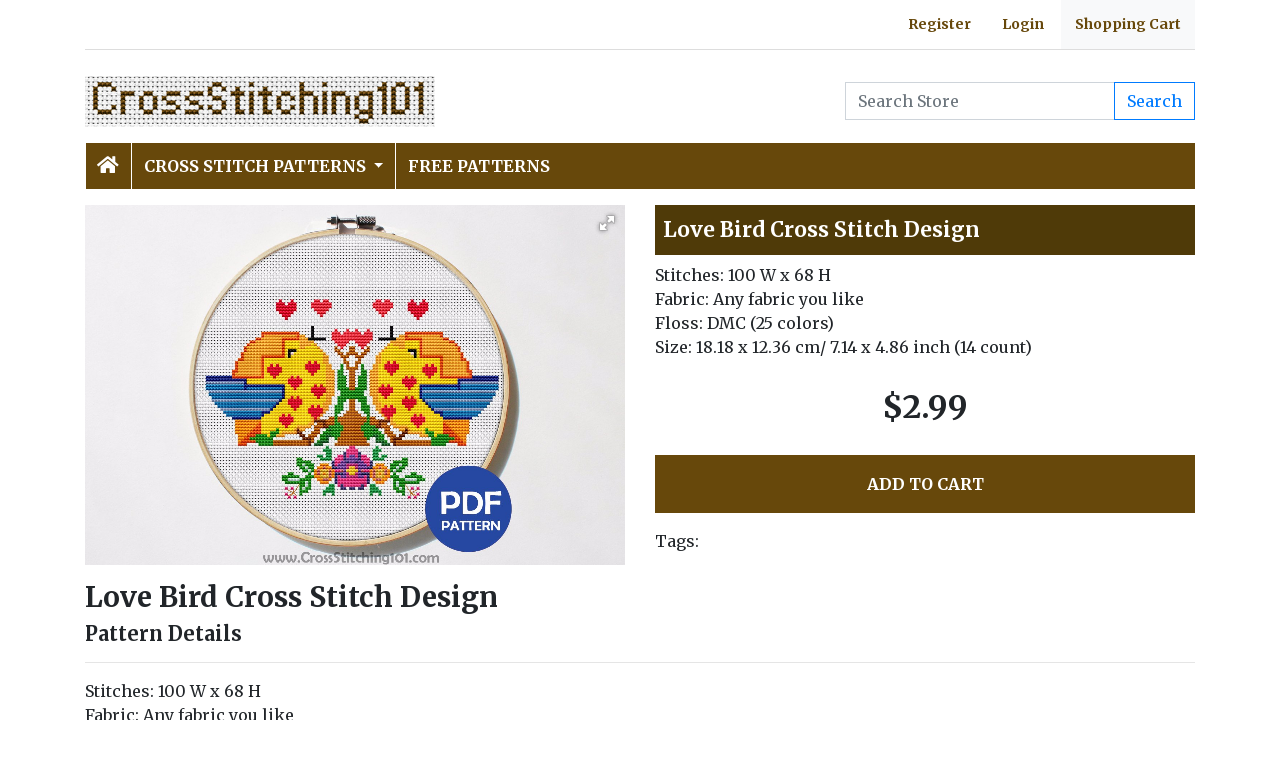

--- FILE ---
content_type: text/html; charset=utf-8
request_url: https://crossstitching101.com/product/love-bird-cross-stitch-design
body_size: 3805
content:

<!DOCTYPE html>
<html>
<head>
    <meta charset="utf-8" />
    <meta name="viewport" content="width=device-width, initial-scale=1.0" />
    <title>Love Bird Cross Stitch Design | Cross Stitch Patterns</title>
    <meta name="description" content="Browse through 1000&#x27;s of Cross Stitch Patters and Charts for instant download, including 100&#x27;s of Free Cross Stitch Designs" />
    <meta name="keywords" content="cross stitch patterns,cross stitch designs, modern cross stitch, crossstitch, cross stitching, famous cross stitch patterns, animals cross stitch" />
    <meta name="p:domain_verify" content="f56b1ae45ab146a9ee6e30327abfa5ed"/>
    
    
        <link rel="stylesheet" href="/css/site.min.css?v=VnTRt7u7mTcg2Gvm7lBAnorbikZmlBQNQ0ZbR712sTk" />
    
    
    
    <link rel="stylesheet" href="/themes/CrossStitching101/site.css" />
    
</head>
<body>

    
<header>
    <div class="container">
        <div class="headerlinks text-right font-weight-bold">
            <ul>
                    <li><a href="/account/register">Register</a></li>
                    <li><a href="/account/login">Login</a></li>
                <li class="bg-light"><a href="/cart">Shopping Cart</a></li>
            </ul>
        </div>
        <div class="row">
            <div class="col-sm-4"><a href="/"><img src="/themes/crossstitching101/images/logo.jpg" class="img-fluid w-100 my-3" /></a></div>
            <div class="col-sm-4 align-self-center text-center">

            </div>
            <div class="col-sm-4 d-flex align-items-center">
                <form class="w-100" action="/search" method="post">
                    <div class="input-group">
                        <input type="text" class="form-control" placeholder="Search Store" aria-label="Search Store" aria-describedby="button-addon2" name="search">
                        <div class="input-group-append">
                            <button class="btn btn-outline-primary" type="submit" id="button-addon2" name="btnSearch" value="1">Search</button>
                        </div>

                    </div>
                </form>
            </div>
        </div>

        <nav class="navbar navbar-dark navbar-expand-md">
            <button class="navbar-toggler" type="button" data-toggle="collapse" data-target="#navbarCollapse"
                    aria-controls="navbarCollapse" aria-expanded="false" aria-label="Toggle navigation">
                <span class="navbar-toggler-icon"></span>
            </button>
            <div class="collapse navbar-collapse" id="navbarCollapse">
                <ul class="navbar-nav">
                    <li class="nav-item">
                        <a class="nav-link" href="/"><i class="fa fa-home"></i></a>
                    </li>
                            <li class="nav-item dropdown">
                                <a class="nav-link dropdown-toggle" href="/cross-stitch-patterns" id="navbarDropdown" role="button"
                                   data-toggle="dropdown" aria-haspopup="true" aria-expanded="false">
                                    Cross Stitch Patterns
                                </a>
                                <ul class="dropdown-menu" aria-labelledby="navbarDropdown">
                                            <li><a class="dropdown-item" href="/animals-cross-stitch-patterns">Animals</a></li>
                                            <li><a class="dropdown-item" href="/birds-cross-stitch-patterns">Birds</a></li>
                                            <li class="dropdown-submenu">
                                                <a class="dropdown-item dropdown-toggle" href="/cartoons-cross-stitch-patterns">Cartoons</a>
                                                <ul class="dropdown-menu">
                                                        <li><a class="dropdown-item" href="/cartoon-animals-cross-stitch-patterns">Cartoon Animals</a></li>
                                                </ul>
                                            </li>
                                            <li><a class="dropdown-item" href="/decorative-cross-stitch-patterns">Decorative</a></li>
                                            <li><a class="dropdown-item" href="/flowers-cross-stitch-patterns">Flowers</a></li>
                                            <li><a class="dropdown-item" href="/food-cross-stitch-patterns">Food</a></li>
                                            <li><a class="dropdown-item" href="/funny-cross-stitch-patterns">Funny</a></li>
                                            <li class="dropdown-submenu">
                                                <a class="dropdown-item dropdown-toggle" href="/holidays-cross-stitch-patterns">Holidays</a>
                                                <ul class="dropdown-menu">
                                                        <li><a class="dropdown-item" href="/christmas-cross-stitch-patterns">Christmas</a></li>
                                                </ul>
                                            </li>
                                            <li><a class="dropdown-item" href="/landscapes-cross-stitch-patterns">Landscapes</a></li>
                                            <li><a class="dropdown-item" href="/music-cross-stitch-patterns">Music</a></li>
                                            <li><a class="dropdown-item" href="/other-cross-stitch-patterns">Other</a></li>
                                            <li><a class="dropdown-item" href="/phrases-cross-stitch-patterns">Phrases</a></li>
                                            <li><a class="dropdown-item" href="/sports-cross-stitch-patterns">Sports</a></li>
                                            <li><a class="dropdown-item" href="/vehicles-cross-stitch-patterns">Vehicles</a></li>
                                            <li class="dropdown-submenu">
                                                <a class="dropdown-item dropdown-toggle" href="/world-and-travel-cross-stitch-patterns">World and Travel</a>
                                                <ul class="dropdown-menu">
                                                        <li><a class="dropdown-item" href="/famous-places-cross-stitch-patterns">Famous Places</a></li>
                                                </ul>
                                            </li>
                                </ul>
                            </li>
                            <li class="nav-item">
                                <a class="nav-link" href="/free-cross-stitch-patterns">Free Patterns</a>
                            </li>

                </ul>
            </div>
        </nav>
    </div>
</header>

    

<div class="container container-catalogue">
    <div class="row">
        <div class="col-md-6">
            <div class="fotorama" data-nav="thumbs" data-allowfullscreen="true">
                <img src="/images/products/89/Love-Bird-large.jpg" alt="Love Bird Cross Stitch Design">
            </div>
        </div>
        <div class="col-md-6">
            <h1>Love Bird Cross Stitch Design</h1>
                <div class="my-2">
                    Stitches: 100 W x 68 H<br/>Fabric: Any fabric you like<br/>Floss: DMC (25 colors)<br/>Size: 18.18 x 12.36 cm/ 7.14 x 4.86 inch (14 count)
                </div>

                <div class="price my-4 text-center">
$2.99
                </div>
                <a class="btn btn-primary btn-block mb-3 p-3" onclick="ajaxURLLink(event,this)" data-target="ajaxResult" href="/cart/add/334-love-bird-cross-stitch-design" data-ajax="/cart/add/334-love-bird-cross-stitch-design">ADD TO CART</a>

            <div class="tags mt-3"> Tags: </div>

        </div>
    </div>
    <div class="my-3 product-description">
        <h3>Love Bird Cross Stitch Design</h3>
        <h5>Pattern Details</h5>
        <hr />

        <p>Stitches: 100 W x 68 H<br><span style="font-size: 1rem;">Fabric: Any fabric you like<br></span><span style="font-size: 1rem;">Floss: DMC (25 colors)<br></span><span style="font-size: 1rem;">Size: 18.18 x 12.36 cm/ 7.14 x 4.86 inch (14 count)</span></p>


        <h5 class="mt-3">
            3 PDFs Included

        </h5>

        <p>
            1 x Pattern in Color Blocks<br />
            1 x Pattern in Color Symbols<br />
            1 x Pattern in B&W Symbols<br />
        </p>

        <p>
            This listing is for a <strong>digital pattern ONLY</strong>, not the finished product. No fabric, floss, or other materials are included in the listing. The file will be available for instant download upon confirmation of payment. .
        </p>

        <p>Due to the electronic nature of the pattern, no refunds can be given after the file has been downloaded.</p>

        <p><strong>Delivery:</strong> Your design files will be available by instant download immediately after purchase</p>

        <p>
            <strong>Terms of Use:</strong> Please remember this pattern is for personal use only. Do not photocopy, redistribute, or share it in any form. You can sell the finished product at any craft show or website, not for bulk production. All patterns and designs of the patterns are protected under copyright laws.
        </p>

    </div>
    <h2 class="related-products bg-pastel2">Similar Cross Stitch Patterns</h2>
        <div class="row my-3">
                <div class="col-sm-6 col-lg-3 mb-3">
                    <div class="card h-100 product-box">
    <a href="/product/home-sweet-home-6-cross-stitch-chart"><img class="card-img-top" src="/images/products/47/Home-Sweet-Home-6-thumb.jpg" alt="Home Sweet Home 6 Cross Stitch Chart"></a>
    <div class="card-body">
        <h5 class="card-title"><a href="/product/home-sweet-home-6-cross-stitch-chart">Home Sweet Home 6 Cross Stitch Chart</a></h5>
    </div>
    <div class="card-footer">
        <div class="float-right">
                <a class="btn btn-sm btn-info" onclick="ajaxURLLink(event,this)" data-target="ajaxResult" href="/cart/add/318-home-sweet-home-6-cross-stitch-chart" data-ajax="/cart/add/318-home-sweet-home-6-cross-stitch-chart">ADD TO CART</a>
        </div>
$2.99



    </div>
</div>
                </div>
                <div class="col-sm-6 col-lg-3 mb-3">
                    <div class="card h-100 product-box">
    <a href="/product/bedside-lamp-cross-stitch-pattern"><img class="card-img-top" src="/images/products/12/Bedside-Lamp-thumb.jpg" alt="Bedside Lamp Cross Stitch Pattern"></a>
    <div class="card-body">
        <h5 class="card-title"><a href="/product/bedside-lamp-cross-stitch-pattern">Bedside Lamp Cross Stitch Pattern</a></h5>
    </div>
    <div class="card-footer">
        <div class="float-right">
                <a class="btn btn-sm btn-info" onclick="ajaxURLLink(event,this)" data-target="ajaxResult" href="/cart/add/548-bedside-lamp-cross-stitch-pattern" data-ajax="/cart/add/548-bedside-lamp-cross-stitch-pattern">ADD TO CART</a>
        </div>
$2.99



    </div>
</div>
                </div>
                <div class="col-sm-6 col-lg-3 mb-3">
                    <div class="card h-100 product-box">
    <a href="/product/heart-of-zebra-cross-stitch-pattern"><img class="card-img-top" src="/images/products/75/Heart-Of-Zebra-thumb.jpg" alt="Heart Of Zebra  Cross Stitch Pattern"></a>
    <div class="card-body">
        <h5 class="card-title"><a href="/product/heart-of-zebra-cross-stitch-pattern">Heart Of Zebra  Cross Stitch Pattern</a></h5>
    </div>
    <div class="card-footer">
        <div class="float-right">
                <a class="btn btn-sm btn-info" onclick="ajaxURLLink(event,this)" data-target="ajaxResult" href="/cart/add/309-heart-of-zebra-cross-stitch-pattern" data-ajax="/cart/add/309-heart-of-zebra-cross-stitch-pattern">ADD TO CART</a>
        </div>
$2.99



    </div>
</div>
                </div>
                <div class="col-sm-6 col-lg-3 mb-3">
                    <div class="card h-100 product-box">
    <a href="/product/park-crossstitch-design"><img class="card-img-top" src="/images/products/1/Park-thumb.jpg" alt="Park CrossStitch Design"></a>
    <div class="card-body">
        <h5 class="card-title"><a href="/product/park-crossstitch-design">Park CrossStitch Design</a></h5>
    </div>
    <div class="card-footer">
        <div class="float-right">
                <a class="btn btn-sm btn-info" onclick="ajaxURLLink(event,this)" data-target="ajaxResult" href="/cart/add/91-park-crossstitch-design" data-ajax="/cart/add/91-park-crossstitch-design">ADD TO CART</a>
        </div>
$2.99



    </div>
</div>
                </div>
                <div class="col-sm-6 col-lg-3 mb-3">
                    <div class="card h-100 product-box">
    <a href="/product/relax-youre-on-lake-time-cross-stitch-design"><img class="card-img-top" src="/images/products/43/Relax-Youre-On-Lake-Time-thumb.jpg" alt="Relax, You&#x27;re On Lake Time Cross Stitch Design"></a>
    <div class="card-body">
        <h5 class="card-title"><a href="/product/relax-youre-on-lake-time-cross-stitch-design">Relax, You&#x27;re On Lake Time Cross Stitch Design</a></h5>
    </div>
    <div class="card-footer">
        <div class="float-right">
                <a class="btn btn-sm btn-info" onclick="ajaxURLLink(event,this)" data-target="ajaxResult" href="/cart/add/505-relax-youre-on-lake-time-cross-stitch-design" data-ajax="/cart/add/505-relax-youre-on-lake-time-cross-stitch-design">ADD TO CART</a>
        </div>
$2.99



    </div>
</div>
                </div>
                <div class="col-sm-6 col-lg-3 mb-3">
                    <div class="card h-100 product-box">
    <a href="/product/this-game-sucks-cross-stitch-pattern"><img class="card-img-top" src="/images/products/18/THIS-GAME-SUCKS-thumb.jpg" alt="This Game Sucks Cross Stitch Pattern"></a>
    <div class="card-body">
        <h5 class="card-title"><a href="/product/this-game-sucks-cross-stitch-pattern">This Game Sucks Cross Stitch Pattern</a></h5>
    </div>
    <div class="card-footer">
        <div class="float-right">
                <a class="btn btn-sm btn-info" onclick="ajaxURLLink(event,this)" data-target="ajaxResult" href="/cart/add/519-this-game-sucks-cross-stitch-pattern" data-ajax="/cart/add/519-this-game-sucks-cross-stitch-pattern">ADD TO CART</a>
        </div>
$2.99



    </div>
</div>
                </div>
                <div class="col-sm-6 col-lg-3 mb-3">
                    <div class="card h-100 product-box">
    <a href="/product/village-house-home-sweet-home-cross-stitch-design"><img class="card-img-top" src="/images/products/17/Village-House-Home-Sweet-Home-thumb.jpg" alt="Village House - Home Sweet Home Cross Stitch Design"></a>
    <div class="card-body">
        <h5 class="card-title"><a href="/product/village-house-home-sweet-home-cross-stitch-design">Village House - Home Sweet Home Cross Stitch Design</a></h5>
    </div>
    <div class="card-footer">
        <div class="float-right">
                <a class="btn btn-sm btn-info" onclick="ajaxURLLink(event,this)" data-target="ajaxResult" href="/cart/add/394-village-house-home-sweet-home-cross-stitch-design" data-ajax="/cart/add/394-village-house-home-sweet-home-cross-stitch-design">ADD TO CART</a>
        </div>
$2.99



    </div>
</div>
                </div>
                <div class="col-sm-6 col-lg-3 mb-3">
                    <div class="card h-100 product-box">
    <a href="/product/pizza-cross-stitch-design"><img class="card-img-top" src="/images/products/66/Pizza-thumb.jpg" alt="Pizza Cross Stitch Design"></a>
    <div class="card-body">
        <h5 class="card-title"><a href="/product/pizza-cross-stitch-design">Pizza Cross Stitch Design</a></h5>
    </div>
    <div class="card-footer">
        <div class="float-right">
                <a class="btn btn-sm btn-info" onclick="ajaxURLLink(event,this)" data-target="ajaxResult" href="/cart/add/98-pizza-cross-stitch-design" data-ajax="/cart/add/98-pizza-cross-stitch-design">ADD TO CART</a>
        </div>
$2.99



    </div>
</div>
                </div>
        </div>

</div>

    
<footer>
    <div class="bg-dark py-4">
        <div class="container">
            <div class="row">

                <div class="col-lg-2">
                    <p>Information</p>
                    <ul class="fa-ul">
                            <li><i class="fa-li fa fa-arrow-right"></i><a href="/contactus">Contact Us</a></li>
                    </ul>
                </div>
                <div class="col-lg-2">
                    <p>My Account</p>
                    <ul class="fa-ul">
                        <li><i class="fa-li fa fa-arrow-right"></i><a href="/account/my">My Account</a></li>
                        <li><i class="fa-li fa fa-arrow-right"></i><a href="/account/myorders">My Orders</a></li>
                        <li><i class="fa-li fa fa-arrow-right"></i><a href="/cart">Shopping Cart</a></li>
                    </ul>
                </div>
                <div class="col-lg-4">
                    <p>Follow Us</p>



                </div>
                <div class="col-lg-4">
                    <form action="/mailinglist" method="post">
    <p>Please enter your email address below</p>
    <div class="input-group">
        <input type="email" class="form-control" placeholder="Enter your email address" name="email">
        <div class="input-group-append">
            <button class="btn btn-primary" type="submit" id="button-addon2" name="btnSearch">Submit</button>
        </div>
    </div>
</form>
                </div>
            </div>
        </div>
    </div>
    <div class="bg-dark1 py-2">
        <div class="container">
            <div class="d-flex justify-content-between align-items-center">
                <div> Copyright © 2026 CrossStitching101.com. All rights reserved.</div>
                <div>
                    <img src="/themes/crossstitching101/images/mastercard.png" />
                    <img src="/themes/crossstitching101/images/visa.png" />
                    <img src="/themes/crossstitching101/images/paypal.png" />

                </div>
            </div>

        </div>

    </div>

</footer>
    
        <script src="/js/site.min.js"></script>
    
    
    <script src="/themes/CrossStitching101/site.js?v=8ZRc1sGeVrPBx4lD717BgRaQekyh78QKV9SKsdt638U"></script>
    


    <!-- Default Statcounter code for Crossstitching101.com
http://www.crossstitching101.com -->
<script type="text/javascript">
var sc_project=12004036; 
var sc_invisible=1; 
var sc_security="c7dc4bd1"; 
</script>
<script type="text/javascript"
src="https://www.statcounter.com/counter/counter.js"
async></script>
<noscript><div class="statcounter"><a title="Web Analytics"
href="https://statcounter.com/" target="_blank"><img
class="statcounter"
src="https://c.statcounter.com/12004036/0/c7dc4bd1/1/"
alt="Web Analytics"></a></div></noscript>
<!-- End of Statcounter Code -->
    <div class="overlayLoader"></div>
    <div id="ajaxResult"></div>
<script defer src="https://static.cloudflareinsights.com/beacon.min.js/vcd15cbe7772f49c399c6a5babf22c1241717689176015" integrity="sha512-ZpsOmlRQV6y907TI0dKBHq9Md29nnaEIPlkf84rnaERnq6zvWvPUqr2ft8M1aS28oN72PdrCzSjY4U6VaAw1EQ==" data-cf-beacon='{"version":"2024.11.0","token":"8d4013813a3842e29ae56f18e721233c","r":1,"server_timing":{"name":{"cfCacheStatus":true,"cfEdge":true,"cfExtPri":true,"cfL4":true,"cfOrigin":true,"cfSpeedBrain":true},"location_startswith":null}}' crossorigin="anonymous"></script>
</body>
</html>

--- FILE ---
content_type: text/css
request_url: https://crossstitching101.com/themes/CrossStitching101/site.css
body_size: 1472
content:
@import url('https://fonts.googleapis.com/css?family=Merriweather:400,700&display=swap');
* {
    font-family: 'Merriweather', serif;
}
h1 {
}

.bg-pastel1 {
    background-color: #c26067;
    color: white;
}

.bg-pastel2 {
    background-color: #b99459;
    color: white;
}

.bg-pastel3 {
    background-color: #c88910;
    color: white;
}

.related-products {
    
}
.container-catalogue h2 {
    margin: 0px;
    font-size: 1.2rem;
    font-weight: 700;
    padding: 0.5rem;
    padding-top: 0.8rem;
    padding-bottom: 0.8rem;
    border-radius: 0.2rem;
}




body {
}



a {
    color: #67480b;
    text-decoration: none;
    background-color: transparent;
}

    a:hover {
        color: #67480b;
        text-decoration: underline;
        background-color: transparent;
    }

.bg-dark {
    background-color: #7b4b0d !important;
}

.bg-dark1 {
    background-color: #67480b !important;
}

.navbar i {
    font-size: 1.2rem;
}

.navbar {
    font-weight: 600;
    font-size: 1rem;
    padding: 0rem;
    text-transform: uppercase;
    background-color: #67480b;
}

.navbar-dark .navbar-toggler-icon {
    background-image: url("data:image/svg+xml,%3csvg viewBox='0 0 30 30' xmlns='http://www.w3.org/2000/svg'%3e%3cpath stroke='rgba(255, 255, 255, 1)' stroke-width='2' stroke-linecap='round' stroke-miterlimit='10' d='M4 7h22M4 15h22M4 23h22'/%3e%3c/svg%3e");
}

.navbar-dark .navbar-nav .nav-link {
    color: white;
}

.nav-item {
    margin-right: 1px;
    padding: 0.2rem;
    border-left: 1px solid #fff;
}

    .nav-item:hover {
        background-color: #7b4b0d;
    }

.navbar-dark .navbar-nav .nav-link:hover, .navbar-dark .navbar-nav .nav-link:focus {
    color: white;
}

.dropdown-menu {
    background-color: #67480b;
    border: 0px solid rgba(0, 0, 0, .15);
    border-radius: 0rem;
    margin: 0rem;
    padding: 0rem;
}

.dropdown-item {
    color: #ffffff;
    font-weight: 600;
    font-size: 14px;
    padding-right: 1rem;
    padding-top: 0.5rem;
    padding-bottom: 0.5rem;
    padding-left: 1rem;
}

    .dropdown-item:active,
    .dropdown-item:focus,
    .dropdown-item:hover {
        background-color: #7b4b0d;
        color: #ffffff;
    }

    .dropdown-item:hover {
        background-color: #7b4b0d;
    }

.home-carousel .carousel-item video {
    width: 100%;
    position: absolute;
    top: 50%;
    transform: translateY(-50%);
}

.home-carousel .carousel-item img {
    width: 100%;
    position: absolute;
    top: 50%;
    transform: translateY(-50%);
}

.home-carousel .carousel-item {
    height: 300px;
}

@media screen and (min-width: 992px) {
    .home-carousel .carousel-item {
        height: 80vh;
    }
}

.btn {
    border-radius: 0px;
}

.form-control {
    border-radius: 0px;
}

.btn-primary {
    color: #ffffff !important;
    background-color: #67480b;
    border-color: #67480b;
    font-weight: 600;
}

    .btn-primary:hover {
        background-color: #7b4b0d;
        border-color: #7b4b0d;
    }


footer {
    color: white;
    font-size: 0.9rem;
}

    footer .fa-ul {
        margin-left: 1rem;
        line-height: 1.5rem;
    }

        footer .fa-ul .fa-li {
            line-height: 1.5rem;
            font-size: 0.6rem;
            margin: 0;
        }

    footer p {
        margin-bottom: 5px;
        font-size: 1rem;
        font-weight: 600;
    }

    footer a {
        margin-left: 3px;
        color: white;
    }

        footer a:hover {
            color: white;
        }

    footer .social-icons {
        padding: 4px;
        font-size: 2rem;
        text-align: center;
        text-decoration: none;
        opacity: 1;
    }

        footer .social-icons:hover {
            opacity: 0.5;
        }

.dropdown-submenu {
    position: relative;
}

    .dropdown-submenu a::after {
        transform: rotate(-90deg);
        position: absolute;
        right: 6px;
        top: 1.3em;
    }

    .dropdown-submenu .dropdown-menu {
        top: 0;
        left: 100%;
        margin-left: .1rem;
        margin-right: .1rem;
    }


.alert-info {
    color: #60180c;
    background-color: #f1d6d1;
    border-color: #ebc4be;
}

.headerlinks ul {
    list-style: none;
    margin: 0px;
}

.headerlinks li {
    padding: 14px;
    display: inline-block;
}

.headerlinks a {
    text-transform: none;
}

.headerlinks {
    border-bottom: 1px solid #dddddd;
    font-size: 14px;
    margin-bottom: 10px;
}


.card {
    border-radius: 0px;
}

.card-body {
    padding: 0.5rem;
}

.card-footer {
    text-align: center;
    padding: 0.5rem;
    background-color: transparent;
    border-top: none;
}

.btn-primary.disabled, .btn-primary:disabled {
    color: #fff;
    background-color: #0a649e;
    border-color: #0a649e;
}

.modal a {
    text-decoration: underline;
}

.bg-primary {
}

h1 {
    color: white;
    margin: 0px;
    font-size: 1.3rem;
    font-weight: 700;
    padding: 0.5rem;
    padding-top: 0.8rem;
    padding-bottom: 0.8rem;
    background-color: #4f3a08;
}

.container-cart {
    margin-top: 1rem;
    margin-bottom: 1rem;
}

.container-pages {
    margin-top: 1rem;
    margin-bottom: 1rem;
}

.container-catalogue {
    margin-top: 1rem;
    margin-bottom: 1rem;
}

.container-account {
    margin-top: 1rem;
    margin-bottom: 1rem;
}

h2 {
    margin: 0px;
    padding-bottom: 0.3rem;
    color: #67480b;
    font-size: 1.2rem;
    font-weight: bold;
    margin-bottom: 10px;
}

.list-group-item.active {
    z-index: 2;
    color: #fff;
    background-color: #67480b;
    border-color: #67480b;
}

.container-catalogue img {
}

.pagination {
    border-radius: 0rem;
}

.page-item.active .page-link {
    color: #fff;
    background-color: #67480b;
    border-color: #67480b;
}

.page-link {
    border-radius: 0rem;
    color: #67480b;
}

.page-item:last-child .page-link {
    border-radius: 0rem;
}

.page-item:first-child .page-link {
    border-radius: 0rem;
}

.bg-success {
    background-color: red !important;
}

.underline {
    text-decoration: underline;
}

.bold {
    font-weight: bold;
}

.price {
    font-size: 2rem;
    font-weight: bold;
}

.paymentselection label {
    font-weight: bold;
}

.payment-icons img {
    max-width: 40px;
}

.product-box .card-text {
}

.product-box .card-footer {
    font-size: 1.2rem;
    font-weight: bold;
}
.product-box .card-title {
    font-size: 1rem;
    font-weight: bold;
    margin-bottom: 0.25rem;
}

.product-box .strikethrough {
    font-weight: normal;
    font-size: 0.8rem;
    text-decoration: line-through;
}

.product-box .discount {
    font-weight: normal;
    font-size: 0.8rem;
    color: red;
}

.price .strikethrough {
    font-weight: normal;
    font-size: 1.4rem;
    text-decoration: line-through;
}

.price .discount {
    font-weight: normal;
    font-size: 0.8rem;
    color: red;
}


.product-details {
    font-weight: bold;
    margin-bottom: 10px;
}


.mailinglist p {
    margin-bottom: 0.5rem;
}

.alert-link {
    text-decoration: underline;
}

.product-description h3 {
    font-weight: 800;
}

.product-description h5 {
    font-weight: bold;
    margin: 0;
}

.container-catalogue .date-added {
    font-size: 12px;
    font-weight: bold;
    color: #f20c62;
}
.fotorama__wrap {
    margin: 0 auto;
}
.btn-info {
    color: #fff;
    background-color: #b84217;
    border-color: #b84217;
}
    .btn-info:hover {
        background-color: #993913;
        border-color: #993913;
    }